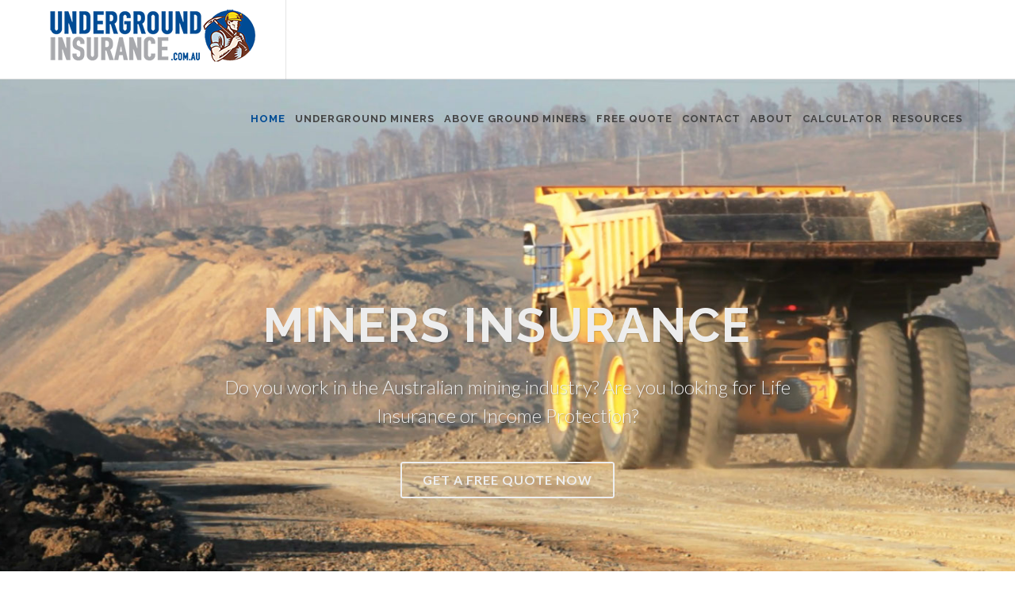

--- FILE ---
content_type: text/html; charset=UTF-8
request_url: https://mail.undergroundinsurance.com.au/
body_size: 7517
content:
<!DOCTYPE html>
<html dir="ltr" lang="en">
<head> <meta http-equiv="content-type" content="text/html; charset=utf-8"> <link rel="shortcut icon" href="https://mail.undergroundinsurance.com.au/application/files/5915/3664/7029/ico.png" type="image/x-icon"> <link rel="apple-touch-icon" href="https://mail.undergroundinsurance.com.au/application/files/5915/3664/7029/ico.png"> <link rel="stylesheet" href="/packages/theme_pixel/themes/pixel/css/bootstrap.css" type="text/css"> <link href="/application/files/cache/css/pixel/style.css?ts=1592805594" rel="stylesheet" type="text/css" media="all"> <meta name="viewport" content="width=device-width, initial-scale=1"><script>
        if (navigator.userAgent.match(/IEMobile\/10\.0/)) {
            var msViewportStyle = document.createElement('style')
            msViewportStyle.appendChild(
                document.createTextNode(
                    '@-ms-viewport{width:auto!important}'
                )
            )
            document.querySelector('head').appendChild(msViewportStyle)
        }
    </script><title>Miners Insurance | Underground Insurance</title> <meta http-equiv="content-type" content="text/html; charset=UTF-8">
<meta name="description" content="Many mining employers will offer some sort of insurance for their miners, and there's also worker's compensation as a safety net, but more and more underground miners are seeing the benefits of holding their own personal risks insurance.">
<meta name="generator" content="concrete5 - 8.4.2">
<link rel="canonical" href="https://mail.undergroundinsurance.com.au/"><script type="text/javascript">
    var CCM_DISPATCHER_FILENAME = "/index.php";
    var CCM_CID = 1;
    var CCM_EDIT_MODE = false;
    var CCM_ARRANGE_MODE = false;
    var CCM_IMAGE_PATH = "/concrete/images";
    var CCM_TOOLS_PATH = "/index.php/tools/required";
    var CCM_APPLICATION_URL = "https://mail.undergroundinsurance.com.au";
    var CCM_REL = "";
    var CCM_ACTIVE_LOCALE = "en_AU";
</script><style type="text/css" data-area-style-area-handle="Main" data-block-style-block-id="798" data-style-set="234">.ccm-custom-style-container.ccm-custom-style-main-798{text-align:center}</style><style type="text/css" data-area-style-area-handle="Main" data-block-style-block-id="889" data-style-set="245">.ccm-custom-style-container.ccm-custom-style-main-889{text-align:center}</style><style type="text/css" data-area-style-area-handle="Main20" data-block-style-block-id="1301" data-style-set="266">.ccm-custom-style-container.ccm-custom-style-main20-1301{text-align:right}</style><style type="text/css" data-area-style-area-handle="Main21" data-block-style-block-id="1302" data-style-set="267">.ccm-custom-style-container.ccm-custom-style-main21-1302{text-align:left}</style><style type="text/css" data-area-style-area-handle="Main2" data-block-style-block-id="1495" data-style-set="293">.ccm-custom-style-container.ccm-custom-style-main2-1495{font-size:14px;color:rgb(6, 132, 37)}</style><style type="text/css" data-area-style-area-handle="Header Navigation" data-style-set="287">.ccm-custom-style-headernavigation{background-color:rgb(255, 255, 255)}</style><style type="text/css" data-area-style-area-handle="Main 2" data-style-set="262">.ccm-custom-style-main2{background-image: url(/application/files/2615/3552/4364/underground_insurance_miners9.jpg);background-repeat: repeat-x;background-size: 100%;background-position: center top;padding-top:200px;padding-bottom:200px}</style><style type="text/css" data-area-style-area-handle="Slider" data-style-set="286">.ccm-custom-style-slider{background-color:rgb(255, 255, 255)}</style><style type="text/css" data-area-style-area-handle="Header Navigation" data-block-style-block-id="1507" data-style-set="294">.ccm-custom-style-container.ccm-custom-style-headernavigation-1507{margin-top:-15px;text-align:left}</style>
<link href="/concrete/css/font-awesome.css" rel="stylesheet" type="text/css" media="all"><script type="text/javascript" src="/concrete/js/jquery.js"></script><!--[if lt IE 9]><script type="text/javascript" src="/concrete/js/ie/html5-shiv.js"></script><![endif]-->
<!--[if lt IE 9]><script type="text/javascript" src="/concrete/js/ie/respond.js"></script><![endif]-->
<link href="/application/files/cache/css/575a5cd81e462ed660a441e5565fb05acf893268.css" rel="stylesheet" type="text/css" media="all" data-source="/packages/ig_spacer/blocks/ig_spacer/view.css /concrete/blocks/page_list/view.css"><script>
  !function(f,b,e,v,n,t,s)
  {if(f.fbq)return;n=f.fbq=function(){n.callMethod?
  n.callMethod.apply(n,arguments):n.queue.push(arguments)};
  if(!f._fbq)f._fbq=n;n.push=n;n.loaded=!0;n.version='2.0';
  n.queue=[];t=b.createElement(e);t.async=!0;
  t.src=v;s=b.getElementsByTagName(e)[0];
  s.parentNode.insertBefore(t,s)}(window, document,'script',
  'https://connect.facebook.net/en_US/fbevents.js');
  fbq('init', '356163358553168');
  fbq('track', 'PageView');
</script><noscript><img height="1" width="1" style="display:none" src="https://www.facebook.com/tr?id=356163358553168&amp;ev=PageView&amp;noscript=1"></noscript> </head> <body class="no-transition stretched" data-package="theme_pixel" data-version="2.1.0"><div id="wrapper" class="clearfix ccm-page page-template-full"><header id="header" class="full-header transparent-header semi-transparent" data-sticky-class="not-dark"><div id="header-wrap"><div class="container clearfix"><div id="primary-menu-trigger"><i class="fa fa-reorder"></i></div><div id="logo"><a href="https://mail.undergroundinsurance.com.au/" class="standard-logo" data-dark-logo="https://mail.undergroundinsurance.com.au/application/files/6815/3664/8026/underground_logo_small.png"><img src="https://mail.undergroundinsurance.com.au/application/files/6815/3664/8026/underground_logo_small.png" alt="UndergroundInsurance.com.au"></a> <a href="https://mail.undergroundinsurance.com.au/" class="retina-logo" data-dark-logo="https://mail.undergroundinsurance.com.au/application/files/5915/3664/7931/underground_logo_retina5.png"><img src="https://mail.undergroundinsurance.com.au/application/files/5915/3664/7931/underground_logo_retina5.png" alt="UndergroundInsurance.com.au"></a></div><div class="ccm-custom-style-headernavigation"><div class="ccm-custom-style-container ccm-custom-style-headernavigation-1507 ccm-block-custom-template-pixel-main-menu"><style type="text/css">
    
        #primary-menu ul li > a {
        padding-left: 5px!important;
        padding-right: 5px!important;
     }        
    </style><nav class="ccm-responsive-navigation original " id="primary-menu" data-template="pixel_main_menu"><ul><li class="nav-selected current nav-selected current nav-path-selected nav-item-1" data-columns-class><a href="https://mail.undergroundinsurance.com.au/" target="_self" class="nav-selected current nav-selected current nav-path-selected nav-item-1"><div>Home</div><span>&amp;nbsp</span></a></li><li class="nav-item-347" data-columns-class><a href="https://mail.undergroundinsurance.com.au/underground-miners" target="_self" class="nav-item-347"><div>Underground Miners</div><span>&amp;nbsp</span></a><ul><li class="nav-item-349" data-columns-class><a href="https://mail.undergroundinsurance.com.au/underground-miners/life-insurance" target="_self" class="nav-item-349"><div>Life Insurance</div><span>&amp;nbsp</span></a></li><li class="nav-item-350" data-columns-class><a href="https://mail.undergroundinsurance.com.au/underground-miners/income-protection" target="_self" class="nav-item-350"><div>Income Protection</div><span>&amp;nbsp</span></a></li><li class="nav-item-357" data-columns-class><a href="https://mail.undergroundinsurance.com.au/underground-miners/tpd-insurance" target="_self" class="nav-item-357"><div>TPD Insurance</div><span>&amp;nbsp</span></a></li><li class="nav-item-358" data-columns-class><a href="https://mail.undergroundinsurance.com.au/underground-miners/trauma-insurance" target="_self" class="nav-item-358"><div>Trauma Insurance</div><span>&amp;nbsp</span></a></li><li class="nav-item-351" data-columns-class><a href="https://mail.undergroundinsurance.com.au/underground-miners/insurance-quote" target="_self" class="nav-item-351"><div>Free Quote</div><span>&amp;nbsp</span></a></li><li class="nav-item-360" data-columns-class><a href="https://mail.undergroundinsurance.com.au/underground-miners/making-a-claim" target="_self" class="nav-item-360"><div>Making a Claim</div><span>&amp;nbsp</span></a></li></ul></li><li class="nav-item-348" data-columns-class><a href="https://mail.undergroundinsurance.com.au/underground-miners-1" target="_self" class="nav-item-348"><div>Above Ground Miners</div><span>&amp;nbsp</span></a><ul><li class="nav-item-361" data-columns-class><a href="https://mail.undergroundinsurance.com.au/underground-miners-1/life-insurance" target="_self" class="nav-item-361"><div>Life Insurance</div><span>&amp;nbsp</span></a></li><li class="nav-item-362" data-columns-class><a href="https://mail.undergroundinsurance.com.au/underground-miners-1/income-protection" target="_self" class="nav-item-362"><div>Income Protection</div><span>&amp;nbsp</span></a></li><li class="nav-item-363" data-columns-class><a href="https://mail.undergroundinsurance.com.au/underground-miners-1/tpd-insurance" target="_self" class="nav-item-363"><div>TPD Insurance</div><span>&amp;nbsp</span></a></li><li class="nav-item-364" data-columns-class><a href="https://mail.undergroundinsurance.com.au/underground-miners-1/trauma-insurance" target="_self" class="nav-item-364"><div>Trauma Insurance</div><span>&amp;nbsp</span></a></li><li class="nav-item-351" data-columns-class><a href="https://mail.undergroundinsurance.com.au/underground-miners-1/insurance-quote" target="_self" class="nav-item-351"><div>Free Quote</div><span>&amp;nbsp</span></a></li><li class="nav-item-360" data-columns-class><a href="https://mail.undergroundinsurance.com.au/underground-miners-1/making-a-claim" target="_self" class="nav-item-360"><div>Making a Claim</div><span>&amp;nbsp</span></a></li></ul></li><li class="nav-item-351" data-columns-class><a href="https://mail.undergroundinsurance.com.au/insurance-quote" target="_self" class="nav-item-351"><div>Free Quote</div><span>&amp;nbsp</span></a></li><li class="nav-item-387" data-columns-class><a href="https://mail.undergroundinsurance.com.au/contact-us" target="_self" class="nav-item-387"><div>Contact</div><span>&amp;nbsp</span></a></li><li class="nav-item-388" data-columns-class><a href="https://mail.undergroundinsurance.com.au/about-us" target="_self" class="nav-item-388"><div>About</div><span>&amp;nbsp</span></a></li><li class="nav-item-411" data-columns-class><a href="https://mail.undergroundinsurance.com.au/insurance-needs-calculator" target="_self" class="nav-item-411"><div>Calculator</div><span>&amp;nbsp</span></a></li><li class="nav-item-253" data-columns-class><a href="https://mail.undergroundinsurance.com.au/blog" target="_self" class="nav-item-253"><div>Resources</div><span>&amp;nbsp</span></a></li></ul></nav><div class="ccm-responsive-menu-launch"><i></i></div><script type="text/javascript">
$(document).ready(function() {
    
    //remove standard menu
    $('nav > ul > li.mega-menu > ul').remove();
    //attached column divider class
    $('nav > ul > li.mega-menu').each(function() {
        var cls = $( this ).data('columns-class');
        //console.log(cls);
        $( this ).find('ul.mega-menu-column')
        .removeClass (function (index, className) {
            return (className.match (/(^|\s)col-\S+/g) || []).join(' ');
        })
        .addClass(cls);
    });
    
});
</script></div><script async src="https://www.googletagmanager.com/gtag/js?id=UA-120391794-1"></script><script>
  window.dataLayer = window.dataLayer || [];
  function gtag(){dataLayer.push(arguments);}
  gtag('js', new Date());

  gtag('config', 'UA-120391794-1');
</script><script async src="https://www.googletagmanager.com/gtag/js?id=AW-715494394"></script><script>
  window.dataLayer = window.dataLayer || [];
  function gtag(){dataLayer.push(arguments);}
  gtag('js', new Date());

  gtag('config', 'AW-715494394');
</script></div></div></div></header> <section id="slider" class style><div class="ccm-custom-style-slider"><div class="hidden-xs hidden-sm ccm-custom-style-container ccm-custom-style-slider-1343"><div class="slider slider-parallax swiper_wrapper clearfix full-screen" data-template="pixel" data-speed="600" data-effect="slide" data-grab="false"><div class="slider-parallax-inner"><div class="swiper-container swiper-parent"><div class="swiper-wrapper"><div class="swiper-slide dark color-overlay color-overlay-1343-0" style="background-image: url(/application/files/4215/3673/1046/underground_insurance_Intro.jpg);"><div class="container clearfix"><div class="slider-caption slider-caption-center"><h2 class="not-animated" data-caption-animate="fadeInUp">Miners Insurance</h2><p class="not-animated hidden-xs-" data-caption-animate="fadeInUp" data-caption-delay="200">Do you work in the Australian mining industry? Are you looking for Life Insurance or Income Protection?</p><a href="https://undergroundinsurance.com.au/insurance-quote" data-caption-animate="fadeInUp" data-caption-delay="400" target="_blank" class="not-animated button button-border button-rounded button-fill button-large topmargin-sm hidden-xs- button-light"> <span>Get a Free Quote Now </span> </a></div> </div></div></div></div></div></div><style type="text/css">
        .color-overlay-1343-0:before{background-color: #111111;}.color-overlay-1343-0:before{opacity: 0;}    </style></div></div></section> <section id="header-bottom" class style><div class="hidden-md hidden-lg ccm-custom-style-container ccm-custom-style-headerbottom-1341"><div class="slider slider-parallax swiper_wrapper clearfix " data-template="pixel" data-height-lg="700" data-height-md="500" data-height-sm="400" data-height-xs="300" data-height-xss="200" data-speed="600" data-effect="slide" data-grab="false"><div class="slider-parallax-inner"><div class="swiper-container swiper-parent"><div class="swiper-wrapper"><div class="swiper-slide dark color-overlay color-overlay-1341-0" style="background-image: url(/application/files/4215/3673/1046/underground_insurance_Intro.jpg);"><div class="container clearfix"><div class="slider-caption "><h2 class="not-animated" data-caption-animate="fadeInUp"> </h2><p class="not-animated hidden-xs-" data-caption-animate="fadeInUp" data-caption-delay="200">Do you work in the Australian mining industry? Are you looking for Life Insurance or Income Protection?</p><a href="https://undergroundinsurance.com.au/insurance-quote" data-caption-animate="fadeInUp" data-caption-delay="400" class="not-animated button button-border button-rounded button-fill button-large topmargin-sm hidden-xs- button-light"> <span>Get a Free Quote Now </span> </a></div> </div></div></div></div></div></div><style type="text/css">
        .color-overlay-1341-0:before{background-color: #f48c42;}.color-overlay-1341-0:before{opacity: 0;}    </style></div></section> <section id="content" data_template="default"><div class="content-wrap"><div class="container"><div class="row"><div class="col-sm-12"><p>Here at Underground Insurance we specialise in personal insurance for miners and can help you to get the right cover at the right price. Although Australian mines are generally considered a lot safer than many facilities in developing countries, the mine site is still a dangerous one for workers, and especially for underground workers.</p><p>Many insurance companies consider underground mining to be too much of a risk, and as a result they only offer limited cover to mine workers. Many insurers don't offer any cover to underground workers or miners handling explosives.</p><p>Unfortunately when some miners visit a financial adviser or insurance broker they are told that they cannot take out a comprehensive insurance package. This is not correct, and in most cases it is simply a case of the so-called insurance expert not knowing enough about the industry.</p></div></div></div><div class="container"><div class="row"><div class="col-sm-12"><div class="ccm-custom-style-container ccm-custom-style-main-798"><a href="https://undergroundinsurance.com.au/insurance-quote" class="button button-border button-border-thin  " data-template="pixel_btn_border_thin"> <i class="fa fa-address-book"></i> FREE Quote </a></div></div></div></div><div class="container"><div class="row"><div class="col-sm-12"><div class="row"><div class="col-sm-6"><div class="ccm-custom-style-container ccm-custom-style-main20-1301 ccm-block-custom-template-pixel-small"><div class="center" data-template="pixel_small"><i class="i-plain i-medium divcenter nobottommargin fa fa-download"></i><div class="counter center counter-small"><span data-from="0" data-to="1264" data-refresh-interval="5" data-speed="2000"></span></div><h5>Quotes Requested</h5></div></div></div><div class="col-sm-6"><div class="ccm-custom-style-container ccm-custom-style-main21-1302 ccm-block-custom-template-pixel-small"><div class="center" data-template="pixel_small"><i class="i-plain i-medium divcenter nobottommargin fa fa-users"></i><div class="counter center counter-small"><span data-from="0" data-to="258" data-refresh-interval="5" data-speed="2000"></span></div><h5>Clients</h5></div></div></div></div></div></div></div><div class="container"><div class="row"><div class="col-sm-12"><div class="row"><div class="col-sm-4"><div class="feature-box fbox-center fbox-bg " data-template="pixel_bordered"><div class="fbox-icon"><i class="fa fa-users i-alt"></i></div><h3>What makes us different?</h3><p>Here at Underground Insurance we specialise in miners insurance, and we know which insurance companies will offer the right cover for your particular role on the mine.</p><p>At the time of writing there are only two major Australian insurers who offer comprehensive life insurance and income protection packages for underground miners. We know who they are, and our network of advisers have good relationships with these insurers to help in securing the best value cover for you and your family.</p></div></div><div class="col-sm-4"><div class="feature-box fbox-center fbox-bg " data-template="pixel_bordered"><div class="fbox-icon"><i class="fa fa-umbrella i-alt"></i></div><h3>What covers are available?</h3><p>The main types of cover available for miners are Life Insurance, Income Protection, Trauma Insurance and TPD insurance. </p><p>You will find more information on each type of cover on our website, but essentially Life Insurance will cover you if you die, Income Protection will cover you if you cannot work for a period of time, Trauma Insurance will cover you if you suffer a critical illness, and TPD insurance will cover you if you suffer an injury or illness that leaves you unable to work ever again.</p></div></div><div class="col-sm-4"><div class="feature-box fbox-center fbox-bg " data-template="pixel_bordered"><div class="fbox-icon"><i class="fa fa-pencil i-alt"></i></div><h3>Miner's insurance quote</h3><p>If you work in the mining industry and would like a quote on your personal risk insurance, please give us a call or complete our simple online quote request.</p><p>By requesting a quote you will be put in contact with one of our network of insurance experts who know the mining industry and will be able to get the best quotes available for you.</p><p> </p></div><div class="igSpacer" style="height:20px"></div></div></div></div></div></div><div class="divider divider-center" data-template="pixel_center"><i class="fa fa-circle"></i></div><div class="container"><div class="row"><div class="col-sm-12"><p><strong>To obtain a quote on your miners insurance simply complete our <a href="https://undergroundinsurance.com.au/insurance-quote">online quote</a> request.</strong></p></div></div></div><div class="container"><div class="row"><div class="col-sm-12"><div class="ccm-custom-style-container ccm-custom-style-main-889"><a href="https://undergroundinsurance.com.au/insurance-quote" class="button button-border button-border-thin  " data-template="pixel_btn_border_thin"> <i class="fa fa-address-book"></i> FREE Quote </a></div></div></div></div><div class="container"><div class="row"><div class="col-sm-12"><div class="igSpacer" style="height:40px"></div></div></div></div><div class="ccm-custom-style-main2 parallax"><div class="container"><div class="row"><div class="col-sm-12"><div class="ccm-custom-style-container ccm-custom-style-main2-1495"><h2><span style="color:#004b94;">“I couldn’t get insurance anywhere because of my hazardous mining occupation. That was until I contacted Underground Insurance. Underground Insurance gave me quotes straight away and made it so easy of me to get covered”. </span></h2> <h2><span style="color:#004b94;">Steve P, Underground Miner</span></h2></div></div></div></div><div class="container"><div class="row"><div class="col-sm-12"><div class="igSpacer" style="height:40px"></div></div></div></div></div><div id="footer-stick" class="section- footer-stick topmargin-lg- clearfix"><div class="ccm-custom-style-pagefooter area-content-accent"><div class="container"><div class="row"><div class="col-sm-12"><h1>Latest Articles</h1></div></div></div><div class="container"><div class="row"><div class="col-sm-12"><div class="ccm-block-page-list-wrapper" data-template="pixel_blog_grid_3"><div id="posts" class="post-grid grid-container grid-3 clearfix" data-layout="fitRows"><div class=" entry clearfix last"><div class="entry-image"><a href="https://mail.undergroundinsurance.com.au/blog/golden-girls-kalgoorlies-super-pit-represent-changing-face-australian-mining"> <img class="image_fade" src="https://mail.undergroundinsurance.com.au/application/files/cache/thumbnails/91e60f1df951001e18dbf3f240b91638.jpg" alt="Golden girls of Kalgoorlie's Super Pit represent changing face of Australian mining"> </a></div><div class="ccm-block-page-list-page-entry-text entry-c"><div class="ccm-block-page-list-title entry-title"><h2><a href="https://mail.undergroundinsurance.com.au/blog/golden-girls-kalgoorlies-super-pit-represent-changing-face-australian-mining" target="_self">Golden girls of Kalgoorlie's Super Pit represent changing face of Australian mining</a></h2></div><div class="ccm-block-page-list-description entry-content">ABC Goldfields, 4th August 2019 By Jarrod Lucas "The females are definitely taking over the mining game, that's for sure," she said.   "In the old days I don't think they [women] were allowed on the mines, so that stereotype of the stay-at-home mum has gone out the window.   "Now the mum is working, and we also have a lot of partners who work back-to-back, so husbands will work one shift and the wife will work the other, so there's always someone at home with the kids and they basically do the same job."</div></div></div><div class=" entry clearfix last"><div class="entry-image"><a href="https://mail.undergroundinsurance.com.au/blog/mining-wages-hit-boom-time-highs"> <img class="image_fade" src="https://mail.undergroundinsurance.com.au/application/files/cache/thumbnails/ebe5f012b291f948bfbf4d39692afd3b.jpg" alt="Mining wages hit boom-time highs"> </a></div><div class="ccm-block-page-list-page-entry-text entry-c"><div class="ccm-block-page-list-title entry-title"><h2><a href="https://mail.undergroundinsurance.com.au/blog/mining-wages-hit-boom-time-highs" target="_self">Mining wages hit boom-time highs</a></h2></div><div class="ccm-block-page-list-description entry-content">Wages for certain mining jobs have soared beyond boom-time levels and some workers will enjoy an extended period of premium wages amid a quadruple squeeze on skills.</div></div></div><div class=" entry clearfix last"><div class="entry-image"><a href="https://mail.undergroundinsurance.com.au/blog/black-lung-advocates-say-20-queenslanders-diagnosed-coal-dust-diseases-fortnight"> <img class="image_fade" src="https://mail.undergroundinsurance.com.au/application/files/cache/thumbnails/7059361536397333402560086a611cba.jpg" alt="Black lung advocates say 20 Queenslanders diagnosed with coal dust diseases in a fortnight"> </a></div><div class="ccm-block-page-list-page-entry-text entry-c"><div class="ccm-block-page-list-title entry-title"><h2><a href="https://mail.undergroundinsurance.com.au/blog/black-lung-advocates-say-20-queenslanders-diagnosed-coal-dust-diseases-fortnight" target="_self">Black lung advocates say 20 Queenslanders diagnosed with coal dust diseases in a fortnight</a></h2></div><div class="ccm-block-page-list-description entry-content">By Megan Hendry ABC News 27th Feb 2019 A black lung advocacy group says there have been almost 20 new diagnoses of coal dust diseases in Queensland workers in the past two weeks and there are many more likely coming.</div></div></div></div></div></div></div></div></div></div></div></section><footer id="footer" class><div id="copyrights"><div class="container clearfix"><div class="col_half"><p class="fw300">UndergroundInsurance.com.au is owned by Star Financial Services Pty Ltd. Star Financial Services Pty Ltd (ABN 18 220 690 551 ) is an Authorised Representative of IMFG Pty Ltd (ABN 18 646 084 666), an Australian Financial Services Licensee (AFSL no. 527657) with registered offices at Level 8, 171 Clarence Street, Sydney NSW 2000.</p><div class="igSpacer" style="height:10px"></div><p><a href="https://undergroundinsurance.com.au/general-advice">General Advice</a> | <a href="https://undergroundinsurance.com.au/terms-coditions">Terms &amp; Conditions</a> | <a href="https://undergroundinsurance.com.au/financial-services-guide">Financial Services Guide</a> | <a href="https://undergroundinsurance.com.au/privacy-policy">Privacy Policy</a></p><div class="igSpacer" style="height:20px"></div><p>Copyrights © 2020 All Rights Reserved. Designed by <a href="https://robbyvandalendigital.com">Robby van Dalen Digital</a></p></div><div class="col_half col_last tright"><div class="fright clearfix"><p class="fw300">The information on this website is general in nature and does not take into account your personal needs and objectives, you should not act upon any of this information without first seeking advice from a qualified professional.</p><div class="clear"></div><div class="igSpacer" style="height:10px"></div><div class="clear"></div><i class="fa fa-envelope"></i> info@undergroundinsurance.com.au <span class="middot">·</span> <i class="fa fa-headphones"></i>+61 2 9002 0570<div class="clear"></div><div class="igSpacer" style="height:10px"></div><div class="clear"></div><div id="ccm-block-social-links939" class="ccm-block-social-links  clearfix" data-template="pixel"><a target="_blank" href="https://www.facebook.com/undergroundinsurance.com.au/" class="social-icon  si-facebook"> <i class="fa fa-facebook"></i> <i class="fa fa-facebook"></i> </a></div><div class="clear"></div><span><a href="https://mail.undergroundinsurance.com.au/login">Log in</a></span> <span id="ccm-account-menu-container"></span></div></div></div></div></footer></div><script type="text/javascript" src="/packages/theme_pixel/themes/pixel/js/plugins.js"></script><script type="text/javascript" src="/packages/theme_pixel/themes/pixel/js/functions.js"></script></body>
</html>


--- FILE ---
content_type: text/css
request_url: https://mail.undergroundinsurance.com.au/packages/theme_pixel/themes/pixel/css/components/radio-checkbox.css
body_size: 166
content:
.checkbox-style,
.radio-style {
	opacity: 0;
	position: absolute;
}
.checkbox-style, .radio-style,
.checkbox-style-1-label, .radio-style-1-label,
.checkbox-style-2-label, .radio-style-2-label,
.checkbox-style-3-label, .radio-style-3-label {
	display: inline-block;
	vertical-align: middle;
	margin: 5px;
	cursor: pointer;
}
.checkbox-style-1-label, .radio-style-1-label,
.checkbox-style-2-label, .radio-style-2-label,
.checkbox-style-3-label, .radio-style-3-label { position: relative; }
.checkbox-style-1-label:before, .radio-style-1-label:before,
.checkbox-style-2-label:before, .radio-style-2-label:before,
.checkbox-style-3-label:before, .radio-style-3-label:before {
	content: '';
	background: #FFF;
	border: 2px solid #DDD;
	display: inline-block;
	vertical-align: middle;
	width: 24px;
	height: 24px;
	padding: 4px;
	margin-right: 10px;
	line-height: 1;
	text-align: center;
}
.radio-style-1-label:before,
.radio-style-2-label:before,
.radio-style-3-label:before { border-radius: 50%; }
.checkbox-style:checked + .checkbox-style-1-label:before { background: #1ABC9C; }
.radio-style:checked + .radio-style-1-label:before { background: #CCC; }
.checkbox-style-1-label.checkbox-small:before,
.radio-style-1-label.radio-small:before,
.checkbox-style-2-label.checkbox-small:before,
.radio-style-2-label.radio-small:before,
.checkbox-style-3-label.checkbox-small:before,
.radio-style-3-label.radio-small:before {
	border: 2px solid #DDD;
	width: 16px;
	height: 16px;
	margin: 0 8px 1px 0;
}
.checkbox-style:checked + .checkbox-style-2-label:before {
	background: #1ABC9C;
	box-shadow: inset 0px 0px 0px 4px #fff;
}
.radio-style:checked + .radio-style-2-label:before {
	background: #ccc;
	box-shadow: inset 0px 0px 0px 4px #fff;
}
.checkbox-style:checked + .checkbox-style-2-label.checkbox-small:before { box-shadow: inset 0px 0px 0px 2px #fff; }
.radio-style:checked + .radio-style-2-label.radio-small:before { box-shadow: inset 0px 0px 0px 2px #fff; }
.checkbox-style:checked + .checkbox-style-3-label:before,
.radio-style:checked + .radio-style-3-label:before {
	content: "\e116";
	font-family: 'lined-icons';
	background: #1ABC9C;
	color: #FFF;
}
.radio-style:checked + .radio-style-3-label:before {
	color: #BBB;
	background-color: transparent;
}
.checkbox-style + .checkbox-style-3-label.checkbox-small:before,
.radio-style + .radio-style-3-label.radio-small:before {
	border: 1px solid #BBB;
	width: 16px;
	height: 16px;
	margin: 0 8px 1px 0;
	font-size: 7px;
	line-height: .8;
}
